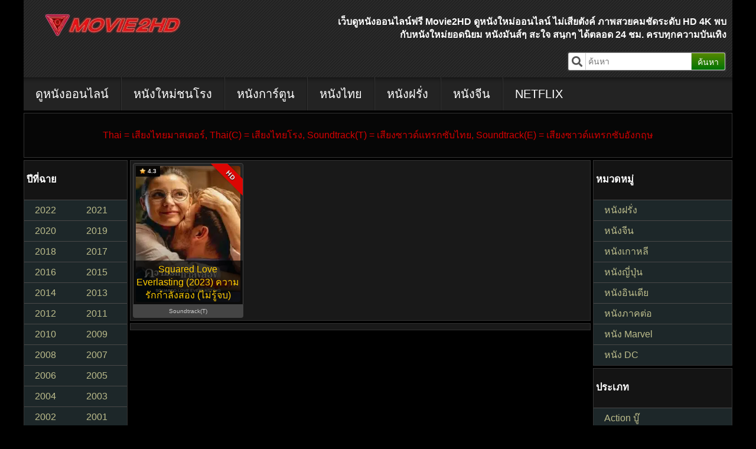

--- FILE ---
content_type: text/html; charset=UTF-8
request_url: https://movie2hd.com/tag/squared-love-everlasting/
body_size: 15697
content:
<!DOCTYPE HTML PUBLIC "-//W3C//DTD HTML 4.01 Transitional//EN" "http://www.w3.org/TR/html4/loose.dtd">
<html lang="en-US" prefix="og: https://ogp.me/ns#">
<head><meta http-equiv="Content-Type" content="text/html; charset=UTF-8"><script>if(navigator.userAgent.match(/MSIE|Internet Explorer/i)||navigator.userAgent.match(/Trident\/7\..*?rv:11/i)){var href=document.location.href;if(!href.match(/[?&]nowprocket/)){if(href.indexOf("?")==-1){if(href.indexOf("#")==-1){document.location.href=href+"?nowprocket=1"}else{document.location.href=href.replace("#","?nowprocket=1#")}}else{if(href.indexOf("#")==-1){document.location.href=href+"&nowprocket=1"}else{document.location.href=href.replace("#","&nowprocket=1#")}}}}</script><script>class RocketLazyLoadScripts{constructor(){this.triggerEvents=["keydown","mousedown","mousemove","touchmove","touchstart","touchend","wheel"],this.userEventHandler=this._triggerListener.bind(this),this.touchStartHandler=this._onTouchStart.bind(this),this.touchMoveHandler=this._onTouchMove.bind(this),this.touchEndHandler=this._onTouchEnd.bind(this),this.clickHandler=this._onClick.bind(this),this.interceptedClicks=[],window.addEventListener("pageshow",(e=>{this.persisted=e.persisted})),window.addEventListener("DOMContentLoaded",(()=>{this._preconnect3rdParties()})),this.delayedScripts={normal:[],async:[],defer:[]},this.allJQueries=[]}_addUserInteractionListener(e){document.hidden?e._triggerListener():(this.triggerEvents.forEach((t=>window.addEventListener(t,e.userEventHandler,{passive:!0}))),window.addEventListener("touchstart",e.touchStartHandler,{passive:!0}),window.addEventListener("mousedown",e.touchStartHandler),document.addEventListener("visibilitychange",e.userEventHandler))}_removeUserInteractionListener(){this.triggerEvents.forEach((e=>window.removeEventListener(e,this.userEventHandler,{passive:!0}))),document.removeEventListener("visibilitychange",this.userEventHandler)}_onTouchStart(e){"HTML"!==e.target.tagName&&(window.addEventListener("touchend",this.touchEndHandler),window.addEventListener("mouseup",this.touchEndHandler),window.addEventListener("touchmove",this.touchMoveHandler,{passive:!0}),window.addEventListener("mousemove",this.touchMoveHandler),e.target.addEventListener("click",this.clickHandler),this._renameDOMAttribute(e.target,"onclick","rocket-onclick"))}_onTouchMove(e){window.removeEventListener("touchend",this.touchEndHandler),window.removeEventListener("mouseup",this.touchEndHandler),window.removeEventListener("touchmove",this.touchMoveHandler,{passive:!0}),window.removeEventListener("mousemove",this.touchMoveHandler),e.target.removeEventListener("click",this.clickHandler),this._renameDOMAttribute(e.target,"rocket-onclick","onclick")}_onTouchEnd(e){window.removeEventListener("touchend",this.touchEndHandler),window.removeEventListener("mouseup",this.touchEndHandler),window.removeEventListener("touchmove",this.touchMoveHandler,{passive:!0}),window.removeEventListener("mousemove",this.touchMoveHandler)}_onClick(e){e.target.removeEventListener("click",this.clickHandler),this._renameDOMAttribute(e.target,"rocket-onclick","onclick"),this.interceptedClicks.push(e),e.preventDefault(),e.stopPropagation(),e.stopImmediatePropagation()}_replayClicks(){window.removeEventListener("touchstart",this.touchStartHandler,{passive:!0}),window.removeEventListener("mousedown",this.touchStartHandler),this.interceptedClicks.forEach((e=>{e.target.dispatchEvent(new MouseEvent("click",{view:e.view,bubbles:!0,cancelable:!0}))}))}_renameDOMAttribute(e,t,n){e.hasAttribute&&e.hasAttribute(t)&&(event.target.setAttribute(n,event.target.getAttribute(t)),event.target.removeAttribute(t))}_triggerListener(){this._removeUserInteractionListener(this),"loading"===document.readyState?document.addEventListener("DOMContentLoaded",this._loadEverythingNow.bind(this)):this._loadEverythingNow()}_preconnect3rdParties(){let e=[];document.querySelectorAll("script[type=rocketlazyloadscript]").forEach((t=>{if(t.hasAttribute("src")){const n=new URL(t.src).origin;n!==location.origin&&e.push({src:n,crossOrigin:t.crossOrigin||"module"===t.getAttribute("data-rocket-type")})}})),e=[...new Map(e.map((e=>[JSON.stringify(e),e]))).values()],this._batchInjectResourceHints(e,"preconnect")}async _loadEverythingNow(){this.lastBreath=Date.now(),this._delayEventListeners(),this._delayJQueryReady(this),this._handleDocumentWrite(),this._registerAllDelayedScripts(),this._preloadAllScripts(),await this._loadScriptsFromList(this.delayedScripts.normal),await this._loadScriptsFromList(this.delayedScripts.defer),await this._loadScriptsFromList(this.delayedScripts.async);try{await this._triggerDOMContentLoaded(),await this._triggerWindowLoad()}catch(e){}window.dispatchEvent(new Event("rocket-allScriptsLoaded")),this._replayClicks()}_registerAllDelayedScripts(){document.querySelectorAll("script[type=rocketlazyloadscript]").forEach((e=>{e.hasAttribute("src")?e.hasAttribute("async")&&!1!==e.async?this.delayedScripts.async.push(e):e.hasAttribute("defer")&&!1!==e.defer||"module"===e.getAttribute("data-rocket-type")?this.delayedScripts.defer.push(e):this.delayedScripts.normal.push(e):this.delayedScripts.normal.push(e)}))}async _transformScript(e){return await this._littleBreath(),new Promise((t=>{const n=document.createElement("script");[...e.attributes].forEach((e=>{let t=e.nodeName;"type"!==t&&("data-rocket-type"===t&&(t="type"),n.setAttribute(t,e.nodeValue))})),e.hasAttribute("src")?(n.addEventListener("load",t),n.addEventListener("error",t)):(n.text=e.text,t());try{e.parentNode.replaceChild(n,e)}catch(e){t()}}))}async _loadScriptsFromList(e){const t=e.shift();return t?(await this._transformScript(t),this._loadScriptsFromList(e)):Promise.resolve()}_preloadAllScripts(){this._batchInjectResourceHints([...this.delayedScripts.normal,...this.delayedScripts.defer,...this.delayedScripts.async],"preload")}_batchInjectResourceHints(e,t){var n=document.createDocumentFragment();e.forEach((e=>{if(e.src){const i=document.createElement("link");i.href=e.src,i.rel=t,"preconnect"!==t&&(i.as="script"),e.getAttribute&&"module"===e.getAttribute("data-rocket-type")&&(i.crossOrigin=!0),e.crossOrigin&&(i.crossOrigin=e.crossOrigin),n.appendChild(i)}})),document.head.appendChild(n)}_delayEventListeners(){let e={};function t(t,n){!function(t){function n(n){return e[t].eventsToRewrite.indexOf(n)>=0?"rocket-"+n:n}e[t]||(e[t]={originalFunctions:{add:t.addEventListener,remove:t.removeEventListener},eventsToRewrite:[]},t.addEventListener=function(){arguments[0]=n(arguments[0]),e[t].originalFunctions.add.apply(t,arguments)},t.removeEventListener=function(){arguments[0]=n(arguments[0]),e[t].originalFunctions.remove.apply(t,arguments)})}(t),e[t].eventsToRewrite.push(n)}function n(e,t){let n=e[t];Object.defineProperty(e,t,{get:()=>n||function(){},set(i){e["rocket"+t]=n=i}})}t(document,"DOMContentLoaded"),t(window,"DOMContentLoaded"),t(window,"load"),t(window,"pageshow"),t(document,"readystatechange"),n(document,"onreadystatechange"),n(window,"onload"),n(window,"onpageshow")}_delayJQueryReady(e){let t=window.jQuery;Object.defineProperty(window,"jQuery",{get:()=>t,set(n){if(n&&n.fn&&!e.allJQueries.includes(n)){n.fn.ready=n.fn.init.prototype.ready=function(t){e.domReadyFired?t.bind(document)(n):document.addEventListener("rocket-DOMContentLoaded",(()=>t.bind(document)(n)))};const t=n.fn.on;n.fn.on=n.fn.init.prototype.on=function(){if(this[0]===window){function e(e){return e.split(" ").map((e=>"load"===e||0===e.indexOf("load.")?"rocket-jquery-load":e)).join(" ")}"string"==typeof arguments[0]||arguments[0]instanceof String?arguments[0]=e(arguments[0]):"object"==typeof arguments[0]&&Object.keys(arguments[0]).forEach((t=>{delete Object.assign(arguments[0],{[e(t)]:arguments[0][t]})[t]}))}return t.apply(this,arguments),this},e.allJQueries.push(n)}t=n}})}async _triggerDOMContentLoaded(){this.domReadyFired=!0,await this._littleBreath(),document.dispatchEvent(new Event("rocket-DOMContentLoaded")),await this._littleBreath(),window.dispatchEvent(new Event("rocket-DOMContentLoaded")),await this._littleBreath(),document.dispatchEvent(new Event("rocket-readystatechange")),await this._littleBreath(),document.rocketonreadystatechange&&document.rocketonreadystatechange()}async _triggerWindowLoad(){await this._littleBreath(),window.dispatchEvent(new Event("rocket-load")),await this._littleBreath(),window.rocketonload&&window.rocketonload(),await this._littleBreath(),this.allJQueries.forEach((e=>e(window).trigger("rocket-jquery-load"))),await this._littleBreath();const e=new Event("rocket-pageshow");e.persisted=this.persisted,window.dispatchEvent(e),await this._littleBreath(),window.rocketonpageshow&&window.rocketonpageshow({persisted:this.persisted})}_handleDocumentWrite(){const e=new Map;document.write=document.writeln=function(t){const n=document.currentScript,i=document.createRange(),r=n.parentElement;let o=e.get(n);void 0===o&&(o=n.nextSibling,e.set(n,o));const s=document.createDocumentFragment();i.setStart(s,0),s.appendChild(i.createContextualFragment(t)),r.insertBefore(s,o)}}async _littleBreath(){Date.now()-this.lastBreath>45&&(await this._requestAnimFrame(),this.lastBreath=Date.now())}async _requestAnimFrame(){return document.hidden?new Promise((e=>setTimeout(e))):new Promise((e=>requestAnimationFrame(e)))}static run(){const e=new RocketLazyLoadScripts;e._addUserInteractionListener(e)}}RocketLazyLoadScripts.run();</script>
	
	
	<meta name="viewport" content="width=device-width, initial-scale=1.0 minimum-scale=1.0, maximum-scale=1.0, user-scalable=no">
	<meta http-equiv="X-UA-Compatible" content="IE=edge">
	<meta name="revisit-after" content="1 days" />
	<meta name="robots" content="index,follow" />
	<meta name="googlebots" content="index,follow" />
	<meta name="language" content="en-th">
	
	<title>Squared Love Everlasting | Movie2HD</title><link rel="preload" as="style" href="https://fonts.googleapis.com/css?family=Kanit&#038;display=swap" /><link rel="stylesheet" href="https://fonts.googleapis.com/css?family=Kanit&#038;display=swap" media="print" onload="this.media='all'" /><noscript><link rel="stylesheet" href="https://fonts.googleapis.com/css?family=Kanit&#038;display=swap" /></noscript><link rel="stylesheet" href="https://movie2hd.com/wp-content/cache/min/1/aa04f90115bc911b36112c1addb6c4cb.css" media="all" data-minify="1" />
	
	<link rel="pingback" href="https://movie2hd.com/xmlrpc.php" />
	<style type="text/css" media="screen">@import url( https://movie2hd.com/wp-content/themes/movie2hd/style.css?v=1.0.5 );</style>
	
		
	<script type="rocketlazyloadscript" data-minify="1" data-rocket-type="text/javascript" src="https://movie2hd.com/wp-content/cache/min/1/ajax/libs/jquery/1.12.4/jquery.min.js?ver=1660486330" defer></script>
	<script type="rocketlazyloadscript" data-minify="1" data-rocket-type="text/javascript" src="https://movie2hd.com/wp-content/cache/min/1/ajax/libs/jquery-migrate/1.4.1/jquery-migrate.min.js?ver=1660486330" defer></script>
<!-- Global site tag (gtag.js) - Google Analytics -->
<script type="rocketlazyloadscript" async src="https://www.googletagmanager.com/gtag/js?id=UA-201624500-1"></script>
<script type="rocketlazyloadscript">
  window.dataLayer = window.dataLayer || [];
  function gtag(){dataLayer.push(arguments);}
  gtag('js', new Date());

  gtag('config', 'UA-201624500-1');
</script>
	
<!-- Search Engine Optimization by Rank Math PRO - https://s.rankmath.com/home -->
<meta name="description" content="ดูหนัง Squared Love Everlasting มาสเตอร์ เต็มเรื่อง พากย์ไทย ซับไทย ภาพคมชัด HD ดูหนังออนไลน์ฟรี หนังใหม่ Movie2HD"/>
<meta name="robots" content="follow, index, max-snippet:-1, max-video-preview:-1, max-image-preview:large"/>
<link rel="canonical" href="https://movie2hd.com/tag/squared-love-everlasting/" />
<meta property="og:locale" content="en_US" />
<meta property="og:type" content="article" />
<meta property="og:title" content="Squared Love Everlasting | Movie2HD" />
<meta property="og:description" content="ดูหนัง Squared Love Everlasting มาสเตอร์ เต็มเรื่อง พากย์ไทย ซับไทย ภาพคมชัด HD ดูหนังออนไลน์ฟรี หนังใหม่ Movie2HD" />
<meta property="og:url" content="https://movie2hd.com/tag/squared-love-everlasting/" />
<meta property="og:site_name" content="ดูหนังออนไลน์" />
<meta property="og:image" content="https://movie2hd.com/wp-content/uploads/2021/08/Movie2hd-Opengraph.png" />
<meta property="og:image:secure_url" content="https://movie2hd.com/wp-content/uploads/2021/08/Movie2hd-Opengraph.png" />
<meta property="og:image:width" content="1200" />
<meta property="og:image:height" content="630" />
<meta property="og:image:alt" content="Movie2HD - ดูหนังออนไลน์" />
<meta property="og:image:type" content="image/png" />
<meta name="twitter:card" content="summary_large_image" />
<meta name="twitter:title" content="Squared Love Everlasting | Movie2HD" />
<meta name="twitter:description" content="ดูหนัง Squared Love Everlasting มาสเตอร์ เต็มเรื่อง พากย์ไทย ซับไทย ภาพคมชัด HD ดูหนังออนไลน์ฟรี หนังใหม่ Movie2HD" />
<meta name="twitter:image" content="https://movie2hd.com/wp-content/uploads/2021/08/Movie2hd-Opengraph.png" />
<meta name="twitter:label1" content="Posts" />
<meta name="twitter:data1" content="1" />
<!-- /Rank Math WordPress SEO plugin -->

<link rel='dns-prefetch' href='//code.jquery.com' />
<link href='https://fonts.gstatic.com' crossorigin rel='preconnect' />
<link rel="alternate" type="application/rss+xml" title="ดูหนังออนไลน์ &raquo; Squared Love Everlasting Tag Feed" href="https://movie2hd.com/tag/squared-love-everlasting/feed/" />
<style id='wp-img-auto-sizes-contain-inline-css' type='text/css'>
img:is([sizes=auto i],[sizes^="auto," i]){contain-intrinsic-size:3000px 1500px}
/*# sourceURL=wp-img-auto-sizes-contain-inline-css */
</style>
<style id='classic-theme-styles-inline-css' type='text/css'>
/*! This file is auto-generated */
.wp-block-button__link{color:#fff;background-color:#32373c;border-radius:9999px;box-shadow:none;text-decoration:none;padding:calc(.667em + 2px) calc(1.333em + 2px);font-size:1.125em}.wp-block-file__button{background:#32373c;color:#fff;text-decoration:none}
/*# sourceURL=/wp-includes/css/classic-themes.min.css */
</style>

<style id='rocket-lazyload-inline-css' type='text/css'>
.rll-youtube-player{position:relative;padding-bottom:56.23%;height:0;overflow:hidden;max-width:100%;}.rll-youtube-player:focus-within{outline: 2px solid currentColor;outline-offset: 5px;}.rll-youtube-player iframe{position:absolute;top:0;left:0;width:100%;height:100%;z-index:100;background:0 0}.rll-youtube-player img{bottom:0;display:block;left:0;margin:auto;max-width:100%;width:100%;position:absolute;right:0;top:0;border:none;height:auto;-webkit-transition:.4s all;-moz-transition:.4s all;transition:.4s all}.rll-youtube-player img:hover{-webkit-filter:brightness(75%)}.rll-youtube-player .play{height:100%;width:100%;left:0;top:0;position:absolute;background:url(https://movie2hd.com/wp-content/plugins/wp-rocket/assets/img/youtube.png) no-repeat center;background-color: transparent !important;cursor:pointer;border:none;}
/*# sourceURL=rocket-lazyload-inline-css */
</style>
<link rel="icon" href="https://movie2hd.com/wp-content/uploads/2021/08/cropped-Movie2hd-Favicon-32x32.png" sizes="32x32" />
<link rel="icon" href="https://movie2hd.com/wp-content/uploads/2021/08/cropped-Movie2hd-Favicon-192x192.png" sizes="192x192" />
<link rel="apple-touch-icon" href="https://movie2hd.com/wp-content/uploads/2021/08/cropped-Movie2hd-Favicon-180x180.png" />
<meta name="msapplication-TileImage" content="https://movie2hd.com/wp-content/uploads/2021/08/cropped-Movie2hd-Favicon-270x270.png" />
<noscript><style id="rocket-lazyload-nojs-css">.rll-youtube-player, [data-lazy-src]{display:none !important;}</style></noscript>	
<style id='global-styles-inline-css' type='text/css'>
:root{--wp--preset--aspect-ratio--square: 1;--wp--preset--aspect-ratio--4-3: 4/3;--wp--preset--aspect-ratio--3-4: 3/4;--wp--preset--aspect-ratio--3-2: 3/2;--wp--preset--aspect-ratio--2-3: 2/3;--wp--preset--aspect-ratio--16-9: 16/9;--wp--preset--aspect-ratio--9-16: 9/16;--wp--preset--color--black: #000000;--wp--preset--color--cyan-bluish-gray: #abb8c3;--wp--preset--color--white: #ffffff;--wp--preset--color--pale-pink: #f78da7;--wp--preset--color--vivid-red: #cf2e2e;--wp--preset--color--luminous-vivid-orange: #ff6900;--wp--preset--color--luminous-vivid-amber: #fcb900;--wp--preset--color--light-green-cyan: #7bdcb5;--wp--preset--color--vivid-green-cyan: #00d084;--wp--preset--color--pale-cyan-blue: #8ed1fc;--wp--preset--color--vivid-cyan-blue: #0693e3;--wp--preset--color--vivid-purple: #9b51e0;--wp--preset--gradient--vivid-cyan-blue-to-vivid-purple: linear-gradient(135deg,rgb(6,147,227) 0%,rgb(155,81,224) 100%);--wp--preset--gradient--light-green-cyan-to-vivid-green-cyan: linear-gradient(135deg,rgb(122,220,180) 0%,rgb(0,208,130) 100%);--wp--preset--gradient--luminous-vivid-amber-to-luminous-vivid-orange: linear-gradient(135deg,rgb(252,185,0) 0%,rgb(255,105,0) 100%);--wp--preset--gradient--luminous-vivid-orange-to-vivid-red: linear-gradient(135deg,rgb(255,105,0) 0%,rgb(207,46,46) 100%);--wp--preset--gradient--very-light-gray-to-cyan-bluish-gray: linear-gradient(135deg,rgb(238,238,238) 0%,rgb(169,184,195) 100%);--wp--preset--gradient--cool-to-warm-spectrum: linear-gradient(135deg,rgb(74,234,220) 0%,rgb(151,120,209) 20%,rgb(207,42,186) 40%,rgb(238,44,130) 60%,rgb(251,105,98) 80%,rgb(254,248,76) 100%);--wp--preset--gradient--blush-light-purple: linear-gradient(135deg,rgb(255,206,236) 0%,rgb(152,150,240) 100%);--wp--preset--gradient--blush-bordeaux: linear-gradient(135deg,rgb(254,205,165) 0%,rgb(254,45,45) 50%,rgb(107,0,62) 100%);--wp--preset--gradient--luminous-dusk: linear-gradient(135deg,rgb(255,203,112) 0%,rgb(199,81,192) 50%,rgb(65,88,208) 100%);--wp--preset--gradient--pale-ocean: linear-gradient(135deg,rgb(255,245,203) 0%,rgb(182,227,212) 50%,rgb(51,167,181) 100%);--wp--preset--gradient--electric-grass: linear-gradient(135deg,rgb(202,248,128) 0%,rgb(113,206,126) 100%);--wp--preset--gradient--midnight: linear-gradient(135deg,rgb(2,3,129) 0%,rgb(40,116,252) 100%);--wp--preset--font-size--small: 13px;--wp--preset--font-size--medium: 20px;--wp--preset--font-size--large: 36px;--wp--preset--font-size--x-large: 42px;--wp--preset--spacing--20: 0.44rem;--wp--preset--spacing--30: 0.67rem;--wp--preset--spacing--40: 1rem;--wp--preset--spacing--50: 1.5rem;--wp--preset--spacing--60: 2.25rem;--wp--preset--spacing--70: 3.38rem;--wp--preset--spacing--80: 5.06rem;--wp--preset--shadow--natural: 6px 6px 9px rgba(0, 0, 0, 0.2);--wp--preset--shadow--deep: 12px 12px 50px rgba(0, 0, 0, 0.4);--wp--preset--shadow--sharp: 6px 6px 0px rgba(0, 0, 0, 0.2);--wp--preset--shadow--outlined: 6px 6px 0px -3px rgb(255, 255, 255), 6px 6px rgb(0, 0, 0);--wp--preset--shadow--crisp: 6px 6px 0px rgb(0, 0, 0);}:where(.is-layout-flex){gap: 0.5em;}:where(.is-layout-grid){gap: 0.5em;}body .is-layout-flex{display: flex;}.is-layout-flex{flex-wrap: wrap;align-items: center;}.is-layout-flex > :is(*, div){margin: 0;}body .is-layout-grid{display: grid;}.is-layout-grid > :is(*, div){margin: 0;}:where(.wp-block-columns.is-layout-flex){gap: 2em;}:where(.wp-block-columns.is-layout-grid){gap: 2em;}:where(.wp-block-post-template.is-layout-flex){gap: 1.25em;}:where(.wp-block-post-template.is-layout-grid){gap: 1.25em;}.has-black-color{color: var(--wp--preset--color--black) !important;}.has-cyan-bluish-gray-color{color: var(--wp--preset--color--cyan-bluish-gray) !important;}.has-white-color{color: var(--wp--preset--color--white) !important;}.has-pale-pink-color{color: var(--wp--preset--color--pale-pink) !important;}.has-vivid-red-color{color: var(--wp--preset--color--vivid-red) !important;}.has-luminous-vivid-orange-color{color: var(--wp--preset--color--luminous-vivid-orange) !important;}.has-luminous-vivid-amber-color{color: var(--wp--preset--color--luminous-vivid-amber) !important;}.has-light-green-cyan-color{color: var(--wp--preset--color--light-green-cyan) !important;}.has-vivid-green-cyan-color{color: var(--wp--preset--color--vivid-green-cyan) !important;}.has-pale-cyan-blue-color{color: var(--wp--preset--color--pale-cyan-blue) !important;}.has-vivid-cyan-blue-color{color: var(--wp--preset--color--vivid-cyan-blue) !important;}.has-vivid-purple-color{color: var(--wp--preset--color--vivid-purple) !important;}.has-black-background-color{background-color: var(--wp--preset--color--black) !important;}.has-cyan-bluish-gray-background-color{background-color: var(--wp--preset--color--cyan-bluish-gray) !important;}.has-white-background-color{background-color: var(--wp--preset--color--white) !important;}.has-pale-pink-background-color{background-color: var(--wp--preset--color--pale-pink) !important;}.has-vivid-red-background-color{background-color: var(--wp--preset--color--vivid-red) !important;}.has-luminous-vivid-orange-background-color{background-color: var(--wp--preset--color--luminous-vivid-orange) !important;}.has-luminous-vivid-amber-background-color{background-color: var(--wp--preset--color--luminous-vivid-amber) !important;}.has-light-green-cyan-background-color{background-color: var(--wp--preset--color--light-green-cyan) !important;}.has-vivid-green-cyan-background-color{background-color: var(--wp--preset--color--vivid-green-cyan) !important;}.has-pale-cyan-blue-background-color{background-color: var(--wp--preset--color--pale-cyan-blue) !important;}.has-vivid-cyan-blue-background-color{background-color: var(--wp--preset--color--vivid-cyan-blue) !important;}.has-vivid-purple-background-color{background-color: var(--wp--preset--color--vivid-purple) !important;}.has-black-border-color{border-color: var(--wp--preset--color--black) !important;}.has-cyan-bluish-gray-border-color{border-color: var(--wp--preset--color--cyan-bluish-gray) !important;}.has-white-border-color{border-color: var(--wp--preset--color--white) !important;}.has-pale-pink-border-color{border-color: var(--wp--preset--color--pale-pink) !important;}.has-vivid-red-border-color{border-color: var(--wp--preset--color--vivid-red) !important;}.has-luminous-vivid-orange-border-color{border-color: var(--wp--preset--color--luminous-vivid-orange) !important;}.has-luminous-vivid-amber-border-color{border-color: var(--wp--preset--color--luminous-vivid-amber) !important;}.has-light-green-cyan-border-color{border-color: var(--wp--preset--color--light-green-cyan) !important;}.has-vivid-green-cyan-border-color{border-color: var(--wp--preset--color--vivid-green-cyan) !important;}.has-pale-cyan-blue-border-color{border-color: var(--wp--preset--color--pale-cyan-blue) !important;}.has-vivid-cyan-blue-border-color{border-color: var(--wp--preset--color--vivid-cyan-blue) !important;}.has-vivid-purple-border-color{border-color: var(--wp--preset--color--vivid-purple) !important;}.has-vivid-cyan-blue-to-vivid-purple-gradient-background{background: var(--wp--preset--gradient--vivid-cyan-blue-to-vivid-purple) !important;}.has-light-green-cyan-to-vivid-green-cyan-gradient-background{background: var(--wp--preset--gradient--light-green-cyan-to-vivid-green-cyan) !important;}.has-luminous-vivid-amber-to-luminous-vivid-orange-gradient-background{background: var(--wp--preset--gradient--luminous-vivid-amber-to-luminous-vivid-orange) !important;}.has-luminous-vivid-orange-to-vivid-red-gradient-background{background: var(--wp--preset--gradient--luminous-vivid-orange-to-vivid-red) !important;}.has-very-light-gray-to-cyan-bluish-gray-gradient-background{background: var(--wp--preset--gradient--very-light-gray-to-cyan-bluish-gray) !important;}.has-cool-to-warm-spectrum-gradient-background{background: var(--wp--preset--gradient--cool-to-warm-spectrum) !important;}.has-blush-light-purple-gradient-background{background: var(--wp--preset--gradient--blush-light-purple) !important;}.has-blush-bordeaux-gradient-background{background: var(--wp--preset--gradient--blush-bordeaux) !important;}.has-luminous-dusk-gradient-background{background: var(--wp--preset--gradient--luminous-dusk) !important;}.has-pale-ocean-gradient-background{background: var(--wp--preset--gradient--pale-ocean) !important;}.has-electric-grass-gradient-background{background: var(--wp--preset--gradient--electric-grass) !important;}.has-midnight-gradient-background{background: var(--wp--preset--gradient--midnight) !important;}.has-small-font-size{font-size: var(--wp--preset--font-size--small) !important;}.has-medium-font-size{font-size: var(--wp--preset--font-size--medium) !important;}.has-large-font-size{font-size: var(--wp--preset--font-size--large) !important;}.has-x-large-font-size{font-size: var(--wp--preset--font-size--x-large) !important;}
/*# sourceURL=global-styles-inline-css */
</style>
</head>
<style>
.movie-imdb b {
    background: url(https://movie2hd.com/wp-content/themes/movie2hd/img/icon-star.png) no-repeat 0;
    background-size: 11px 11px;
}
</style>
<body class=" home blog" cfapps-selector="body">
<div id="wrap">
<div class="header">
   <div class="header-left">
      <div class="header-logo">
         <a href="https://movie2hd.com">
         <img src="data:image/svg+xml,%3Csvg%20xmlns='http://www.w3.org/2000/svg'%20viewBox='0%200%200%200'%3E%3C/svg%3E" alt="ดูหนังออนไลน์ Movie2HD" data-lazy-src="https://movie2hd.com/wp-content/uploads/2021/08/Movie2hd-Logo-250x45-1.png.webp"><noscript><img src="https://movie2hd.com/wp-content/uploads/2021/08/Movie2hd-Logo-250x45-1.png.webp" alt="ดูหนังออนไลน์ Movie2HD"></noscript>
         </a>
      </div>
   </div>
   <div class="header-right">
      <div class="header-title">
         <a href="https://movie2hd.com">
            <p style="padding-left: 2.5rem;height: 2.5rem; overflow: hidden; text-overflow: ellipsis">
			เว็บดูหนังออนไลน์ฟรี Movie2HD ดูหนังใหม่ออนไลน์ ไม่เสียตังค์ ภาพสวยคมชัดระดับ HD 4K พบกับหนังใหม่ยอดนิยม หนังมันส์ๆ สะใจ สนุกๆ ได้ตลอด 24 ชม. ครบทุกความบันเทิง			</p>
         </a>
      </div>
      <div class="header-search">
         <form action="https://movie2hd.com">
            <div class="header-search-icon"><i class="fa fa-search"></i></div>
            <input type="text" name="s" id="s" class="header-search-input" placeholder="ค้นหา">
            <button type="submit" class="header-search-button">ค้นหา</button>
         </form>
      </div>
   </div>
</div>
<div class="navbar">
   <ul class="nav">
   
<li class="cat-item"><a href="https://movie2hd.com" aria-current="page">ดูหนังออนไลน์</a></li>
<li class="cat-item"><a href="https://movie2hd.com/category/new-movie/">หนังใหม่ชนโรง</a></li>
<li class="cat-item"><a href="https://movie2hd.com/category/animation/">หนังการ์ตูน</a></li>
<li class="cat-item"><a href="https://movie2hd.com/category/thai-movie/">หนังไทย</a></li>
<li class="cat-item"><a href="https://movie2hd.com/category/inter-movie/">หนังฝรั่ง</a></li>
<li class="cat-item"><a href="https://movie2hd.com/category/chinese-movie/">หนังจีน</a></li>
<li class="cat-item"><a href="https://movie2hd.com/category/netflix/">NETFLIX</a></li>
   </ul>
</div>
<div id="mobile-menu">
   <div class="mobile-logo">
      <a href="https://movie2hd.com">
      <img src="data:image/svg+xml,%3Csvg%20xmlns='http://www.w3.org/2000/svg'%20viewBox='0%200%200%200'%3E%3C/svg%3E" alt="ดูหนังออนไลน์ Movie2HD" data-lazy-src="https://movie2hd.com/wp-content/uploads/2021/08/Movie2hd-Logo-250x45-1.png.webp"><noscript><img src="https://movie2hd.com/wp-content/uploads/2021/08/Movie2hd-Logo-250x45-1.png.webp" alt="ดูหนังออนไลน์ Movie2HD"></noscript>
      </a>
   </div>
   <div class="mobile-tool">
      <button id="mobile-search-btn"><i class="fa fa-search"></i></button>
      <button id="mobile-open-btn"><i class="fa fa-bars"></i></button>
   </div>
</div>
<div id="mobile-search-modal">
   <form action="https://movie2hd.com" method="get">
      <button id="mobile-search-close" type="button"><i class="fa fa-times"></i></button>
      <div class="header-search-icon"><i class="fa fa-search"></i></div>
      <input type="text" name="s" id="s"  class="header-search-input" placeholder="ค้นหา">
      <button type="submit" class="header-search-button">ค้นหา</button>
   </form>
</div><div class="notice" style="z-index: 2147483647">
<div style="width: 15%;float: left;">
</div>
<div style="width: 15%;float: right;">
</div>
<p style="font-size: 16px">Thai = เสียงไทยมาสเตอร์, Thai(C) = เสียงไทยโรง, Soundtrack(T) = เสียงซาวด์แทรกซับไทย, Soundtrack(E) = เสียงซาวด์แทรกซับอังกฤษ</p>
</div>
<div id="content">
<div class="content-left">
<div class="sidebar">
<div class="sidebar-header">
<h3>ปีที่ฉาย</h3>
</div>
<ul>
<li class="cat-item">
<a href="https://movie2hd.com/year/2022">2022</a>
</li>
<li class="cat-item">
<a href="https://movie2hd.com/year/2021">2021</a>
</li>
<li class="cat-item">
<a href="https://movie2hd.com/year/2020">2020</a>
</li>
<li class="cat-item">
<a href="https://movie2hd.com/year/2019">2019</a>
</li>
<li class="cat-item">
<a href="https://movie2hd.com/year/2018">2018</a>
</li>
<li class="cat-item">
<a href="https://movie2hd.com/year/2017">2017</a>
</li>
<li class="cat-item">
<a href="https://movie2hd.com/year/2016">2016</a>
</li>
<li class="cat-item">
<a href="https://movie2hd.com/year/2015">2015</a>
</li>
<li class="cat-item">
<a href="https://movie2hd.com/year/2014">2014</a>
</li>
<li class="cat-item">
<a href="https://movie2hd.com/year/2013">2013</a>
</li>
<li class="cat-item">
<a href="https://movie2hd.com/year/2012">2012</a>
</li>
<li class="cat-item">
<a href="https://movie2hd.com/year/2011">2011</a>
</li>
<li class="cat-item">
<a href="https://movie2hd.com/year/2010">2010</a>
</li>
<li class="cat-item">
<a href="https://movie2hd.com/year/2009">2009</a>
</li>
<li class="cat-item">
<a href="https://movie2hd.com/year/2008">2008</a>
</li>
<li class="cat-item">
<a href="https://movie2hd.com/year/2007">2007</a>
</li>
<li class="cat-item">
<a href="https://movie2hd.com/year/2006">2006</a>
</li>
<li class="cat-item">
<a href="https://movie2hd.com/year/2005">2005</a>
</li>
<li class="cat-item">
<a href="https://movie2hd.com/year/2004">2004</a>
</li>
<li class="cat-item">
<a href="https://movie2hd.com/year/2003">2003</a>
</li>
<li class="cat-item">
<a href="https://movie2hd.com/year/2002">2002</a>
</li>
<li class="cat-item">
<a href="https://movie2hd.com/year/2001">2001</a>
</li>
<li class="cat-item">
<a href="https://movie2hd.com/year/2000">2000</a>
</li>
<li class="cat-item">
<a href="https://movie2hd.com/year/1999">1999</a>
</li>
<li class="cat-item">
<a href="https://movie2hd.com/year/1998">1998</a>
</li>
<li class="cat-item">
<a href="https://movie2hd.com/year/1997">1997</a>
</li>
<li class="cat-item">
<a href="https://movie2hd.com/year/1996">1996</a>
</li>
<li class="cat-item">
<a href="https://movie2hd.com/year/1995">1995</a>
</li>
<li class="cat-item">
<a href="https://movie2hd.com/year/1994">1994</a>
</li>
<li class="cat-item">
<a href="https://movie2hd.com/year/1993">1993</a>
</li>
<li class="cat-item">
<a href="https://movie2hd.com/year/1992">1992</a>
</li>
 <li class="cat-item">
<a href="https://movie2hd.com/year/1991">1991</a>
</li>
<li class="cat-item">
<a href="https://movie2hd.com/year/1990">1990</a>
</li>
<li class="cat-item">
<a href="https://movie2hd.com/year/1989">1989</a>
</li>
<li class="cat-item">
<a href="https://movie2hd.com/year/1988">1988</a>
</li>
<li class="cat-item">
<a href="https://movie2hd.com/year/1987">1987</a>
</li>
<li class="cat-item">
<a href="https://movie2hd.com/year/1986">1986</a>
</li>
<li class="cat-item">
<a href="https://movie2hd.com/year/1985">1985</a>
</li>
<li class="cat-item">
<a href="https://movie2hd.com/year/1984">1984</a>
</li>
<li class="cat-item">
<a href="https://movie2hd.com/year/1983">1983</a>
</li>
<li class="cat-item">
<a href="https://movie2hd.com/year/1982">1982</a>
</li>
<li class="cat-item">
<a href="https://movie2hd.com/year/1981">1981</a>
</li>
<li class="cat-item">
<a href="https://movie2hd.com/year/1980">1980</a>
</li>
<li class="cat-item">
<a href="https://movie2hd.com/year/1979">1979</a>
</li>
<li class="cat-item">
<a href="https://movie2hd.com/year/1978">1978</a>
</li>
<li class="cat-item">
<a href="https://movie2hd.com/year/1977">1977</a>
</li>
<li class="cat-item">
<a href="https://movie2hd.com/year/1976">1976</a>
</li>
<li class="cat-item">
<a href="https://movie2hd.com/year/1975">1975</a>
</li>
<li class="cat-item">
<a href="https://movie2hd.com/year/1974">1974</a>
</li>
<li class="cat-item">
<a href="https://movie2hd.com/year/1973">1973</a>
</li>
<li class="cat-item">
<a href="https://movie2hd.com/year/1972">1972</a>
</li>
<li class="cat-item">
<a href="https://movie2hd.com/year/1971">1971</a>
</li>
<li class="cat-item">
<a href="https://movie2hd.com/year/1969">1969</a>
</li>
<li class="cat-item">
<a href="https://movie2hd.com/year/1967">1967</a>
</li>
<li class="cat-item">
<a href="https://movie2hd.com/year/1965">1965</a>
</li>
<li class="cat-item">
<a href="https://movie2hd.com/year/1964">1964</a>
</li>
<li class="cat-item">
<a href="https://movie2hd.com/year/1962">1962</a>
</li>
<li class="cat-item">
<a href="https://movie2hd.com/year/1958">1958</a>
</li>

</ul>
</div>
</div><div class="content-main">
<div class="box">
			<div class="movie">
<div class="movie-box">
<div class="movie-title">
<a href="https://movie2hd.com/squared-love-everlasting-2023/">
<span>Squared Love Everlasting (2023) ความรักกำลังสอง (ไม่รู้จบ)</span>
</a>
</div>
<div class="movie-imdb">
<b><span>4.3</span></b>
</div>
<div class="movie-corner movie-HD">HD</div>
<div class="movie-image">
<a href="https://movie2hd.com/squared-love-everlasting-2023/">
<img src="data:image/svg+xml,%3Csvg%20xmlns='http://www.w3.org/2000/svg'%20viewBox='0%200%200%200'%3E%3C/svg%3E" alt="Squared Love Everlasting (2023) ความรักกำลังสอง (ไม่รู้จบ)" data-lazy-src="https://movie2hd.com/wp-content/uploads/2023/09/Squared-Love-Everlasting-2023-230x306.jpg.webp"><noscript><img src="https://movie2hd.com/wp-content/uploads/2023/09/Squared-Love-Everlasting-2023-230x306.jpg.webp" alt="Squared Love Everlasting (2023) ความรักกำลังสอง (ไม่รู้จบ)"></noscript>
</a>
</div>
</div>
<div class="movie-footer">

Soundtrack(T)</div>
</div>



</div>
<div class="box">
<div class="navigation">
 


</div>
</div>
</div>


<div class="content-right">

<div class="sidebar">
<div class="sidebar-header">
<h3>หมวดหมู่</h3>
</div>
<ul>
<li class="cat-item cat-left"><a href="https://movie2hd.com/category/inter-movie/">หนังฝรั่ง</a></li>
<li class="cat-item cat-left"><a href="https://movie2hd.com/category/chinese-movie/">หนังจีน</a></li>
<li class="cat-item cat-left"><a href="https://movie2hd.com/category/korean-movie/">หนังเกาหลี</a></li>
<li class="cat-item cat-left"><a href="https://movie2hd.com/category/japanese-movie/">หนังญี่ปุ่น</a></li>
<li class="cat-item cat-left"><a href="https://movie2hd.com/category/indian-movie/">หนังอินเดีย</a></li>
<li class="cat-item cat-left"><a href="https://movie2hd.com/category/sequel/">หนังภาคต่อ</a></li>
<li class="cat-item cat-left"><a href="https://movie2hd.com/category/marvel-universe/">หนัง Marvel</a></li>
<li class="cat-item cat-left"><a href="https://movie2hd.com/category/dc-universe/">หนัง DC</a></li>
</ul>
</div>


<div class="sidebar">
<div class="sidebar-header">
<h3>ประเภท</h3>
</div>
<ul>
<li class="cat-item cat-left"><a href="https://movie2hd.com/category/action/">Action บู๊</a></li>
<li class="cat-item cat-left"><a href="https://movie2hd.com/category/adventure/">Adventure ผจญภัย</a></li>
<li class="cat-item cat-left"><a href="https://movie2hd.com/category/animation/">Animation การ์ตูน</a></li>
<li class="cat-item cat-left"><a href="https://movie2hd.com/category/biography/">Biography ชีวะประวัติ</a></li>
<li class="cat-item cat-left"><a href="https://movie2hd.com/category/comedy/">Comedy ตลก</a></li>
<li class="cat-item cat-left"><a href="https://movie2hd.com/category/crime/">Crime อาชญากรรม</a></li>
<li class="cat-item cat-left"><a href="https://movie2hd.com/category/documentary/">Documentary สารคดี</a></li>
<li class="cat-item cat-left"><a href="https://movie2hd.com/category/drama/">Drama ชีวิต</a></li>
<li class="cat-item cat-left"><a href="https://movie2hd.com/category/family/">Family ครอบครัว</a></li>
<li class="cat-item cat-left"><a href="https://movie2hd.com/category/fantasy/">Fantasy เทพนิยาย</a></li>
<li class="cat-item cat-left"><a href="https://movie2hd.com/category/history/">History ประวัติศาสตร์</a></li>
<li class="cat-item cat-left"><a href="https://movie2hd.com/category/horror/">Horror สยองขวัญ</a></li>
<li class="cat-item cat-left"><a href="https://movie2hd.com/category/musical/">Musical เพลง</a></li>
<li class="cat-item cat-left"><a href="https://movie2hd.com/category/mystery/">Mystery ลึกลับ</a></li>
<li class="cat-item cat-left"><a href="https://movie2hd.com/category/romance/">Romance โรแมนติก</a></li>
<li class="cat-item cat-left"><a href="https://movie2hd.com/category/sci-fi/">Sci-Fi วิทยาศาสตร์</a></li>
<li class="cat-item cat-left"><a href="https://movie2hd.com/category/sport/">Sport กีฬา</a></li>
<li class="cat-item cat-left"><a href="https://movie2hd.com/category/thriller/">Thriller ระทึกขวัญ</a></li>
<li class="cat-item cat-left"><a href="https://movie2hd.com/category/war/">War สงคราม</a></li>
<li class="cat-item cat-left"><a href="https://movie2hd.com/category/western/">Western คาวบอย</a></li>
</ul>
</div>
</div>
</div>

<div class="clearfix"></div>
<div class="clearfix"></div>

<div id="footer">
<div class="footer clearfix">
<div class="footerleft">
Copyright © 2021 <a href="https://movie2hd.com">ดูหนังออนไลน์ Movie2HD ดูหนัง หนังใหม่ หนังออนไลน์ฟรี 2021</a>
<div><span>https://movie2hd.com</span></div>
<center><img src="data:image/svg+xml,%3Csvg%20xmlns='http://www.w3.org/2000/svg'%20viewBox='0%200%200%200'%3E%3C/svg%3E" alt="ดูหนังออนไลน์ Movie2HD" data-lazy-src="https://movie2hd.com/wp-content/uploads/2021/08/cac-footer.png.webp"><noscript><img src="https://movie2hd.com/wp-content/uploads/2021/08/cac-footer.png.webp" alt="ดูหนังออนไลน์ Movie2HD"></noscript></center>
<div style="height: 3.5rem; overflow: hidden; text-overflow: ellipsis">
<h1>เว็บดูหนังออนไลน์ Movie2hd ดูหนังฟรี หนังใหม่ ได้ง่ายๆ ไม่มีสะดุด</h1>
<h2>ดูหนังออนไลน์ฟรี หนังอัพเดทใหม่ล่าสุด 2021 ดูหนังออนไลน์ใหม่ ชัด HD 4K</h2>
<p>สำหรับใครที่ชื่นชอบในการ <a href="https://movie2hd.com"><strong>ดูหนังออนไลน์</strong></a> นั้น การรับชมหนังในผ่านอินเตอร์เน็ต ถือว่าเป็นสิ่งที่ง่ายและสะดวก สบายที่สุด เนื่องจากอยู่ที่ไหนก็สามารถ <a href="https://movie2hd.com"><strong>ดูหนัง</strong></a> ได้อย่างไม่มีขีดจำกัด อีกทั้งยังไม่ต้องเสียเงินในการเข้าไปรับรับชมกันถึงในโรงภาพยนตร์อีกด้วยนั่นเอง ดังนั้นเหล่าคอหนังที่หลงใหลในการรับชมภาพยนตร์จึงเลือกที่จะใช้บริการเว็บ <a href="https://movie2hd.com"><strong>หนังออนไลน์</strong></a> กันอย่างมากมาย ดังนั้นวันนี้เราจะมาดูกันว่าเหล่าคอหนังทั้งหลายนั้น ทำไมถึงเลือกใช้บริการการดูหนังในระบบออนไลน์ดังกล่าวนี้กันอย่างล้นหลาม
</p>
<h4>ใช้งานง่าย เนื้อหาในเว็บไซต์ไม่ซับซ้อน ยุ่งยาก</h4>
<p>เนื่องจากการดูหนังออนไลน์นั้น เหล่าคอหนังส่วนใหญ่จะเลือกใช้บริการเป็นอับดับที่ 1 อยู่แล้ว ดังนั้นการจัดการระบบจึงต้องมีความเป็นมืออาชีพและทันสมัยสุด ๆ อีกทั้งยังมีการจัดระเบียบเว็บไซต์มาได้อย่างลงตัว เพื่อความสะดวก สบาย ในการรับชมของเหล่าคอหนังนั่นเอง นอกจากนั้นยังสามารถรับชม <strong>หนังใหม่</strong> และหนังเก่าได้อย่างง่ายดาย เนื่องจากเว็บไซต์ไม่มีความซับซ้อนจนเกินไปนั่นเอง</p>
<h4>ระบบมีความรวดเร็ว โหลดหนังง่าย ไม่มีสะดุด</h4>
<p>ในการดูหนังออนไลน์นั้น สิ่งที่เหล่าคอหนังนั้นต้องการมากที่สุด ก็คือระบบที่มีความรวดเร็ว ไม่ล่าช้าจนเกินไป จนทำให้ในการดู <strong>หนัง</strong> นั้นมีปัญหาจนเกิดความน่ารำคาญนั่นเอง ดังนั้นการดูหนังในระบบออนไลน์จึงต้องออกแบบมาให้พร้อมรับมือกับการเข้าชมของเหล่าคอหนังจำนวนมากนั่นเอง ซึ่งทางระบบนั้นได้มีการใช้การจัดการระบบที่มีประสิทธิภาพสูงสุด เพื่ออรรถรสในการรับชมของผู้ชมนั่นเอง</p>
<h4>สามารถเลือกระดับความคมชัดได้</h4>
<p>การรับชมหนังที่สามารถปรับระดับความคมชัดได้นั้น ถือว่าเป็นสิ่งที่จำเป็นอีกอย่างหนึ่งของเหล่าคอหนัง เนื่องจากสามารถปรับระดับความคมชัดให้เข้ากับระดับความแรงของสัญญาณอินเตอร์เน็ตที่ตนเองนั้นใช้อยู่ได้นั่นเอง ซึ่งเป็นสิ่งที่จำเป็นมาก ๆ สำหรับการ <strong>ดูหนังออนไลน์ HD</strong> ทั้งที่ต้องการระดับความคมชัดที่มากหรือไม่มากก็ตาม สามารถเลือกระดับความคมชัดได้ตั้งแต่ 360p ไปจนถึง 1080p ซึ่งเป็นระดับ Full HD ที่มีความคมชัดสูง</p>
<h4>ไม่ต้องมีการสมัครสมาชิกเพื่อเสียรายเดือนในการรับชม</h4>
<p>การสมัครสมาชิกเพื่อเสียรายเดือนนั้น ถือว่าเป็นสิ่งที่ไม่จำเป็นสำหรับคอหนังที่ต้องการประหยัดเงินหรือมีงบที่จำกัด การ <strong>ดูหนังออนไลน์ฟรี</strong> จึงเป็นสิ่งที่ตอบโจทย์เป็นอย่างมากสำหรับคอหนังทีมีงบจำกัดแบบนี้ โดยเฉพาะการรับชมแบบไม่เสียรายเดือนและไม่เสียค่าใช้จ่ายใด ๆ ทั้งสิ้น ดังนั้นการรับชมหนังในระบบออนไลน์จึงเป็นสิ่งที่เหล่าคอหนังนั้นเลือกนั่นเอง</p>
<h4>มีหนังใหม่ รวมทั้งหนังชนโรง อัพเดทอยู่ตลอดทุกวัน</h4>
<p>เว็บไซต์ดูหนังออนไลน์โดยปกติจะมีทีมงานคอยดูแล อัพเดทหนังใหม่อยู่ตลอด หรือแม้กระทั่งหนังที่เพิ่งเข้าโรงอย่าง <strong>หนังชนโรง</strong> ก็สามารถรับชมได้อย่างรวดเร็วทันใจ สามารถนอนดูหนัง รับชมอยู่บ้านได้แบบสบายๆ มีหนังให้เลือกรับชมมากมาย หรือหากสามารถดูผ่าน Smart TV ได้ ก็จะช่วยเพิ่มอรรถรสในการดูหนังได้เป็นอย่างดี เพียงเท่านี้ก็สามารถดูหนังสนุก ๆ และเพลิดเพลิน ได้ทุกวัน</p>
<p>จากข้อดีที่กล่าวมาทั้งหมดข้างต้นนั้น ที่เหล่าคอหนังทั้งหลายต่างรอคอย เนื่องจากสามารถทำให้เหล่าคอหนังทั้งหลายนั้น ได้รับทั้งความสะดวก สบาย และไม่ต้องเสียเงินแม้แต่บาทเดียวเลยนั่นเอง นอกจากนั้นการรับชมหนังในเว็บ <strong>Movie2hd</strong> ยังสามารถเข้าถึงหนังได้อย่างมากมาย หลากหลายประเภท ตามความชอบของผู้รับชมได้เลยนั่นเอง และที่สำคัญสามารถรับชมกันในครอบครัวได้อย่างอย่างพร้อมหน้าพร้อมตากันเลยทีเดียว ดังนั้นการ <strong>ดูหนังออนไลน์ 2021</strong> จึงเป็นสิ่งที่เหล่าคอหนังทั้งหลายนั้นเลือกให้เป็นอันดับหนึ่งในการรับชมเลยนั่นเอง</p>

</div>
</div>
<div class="footeright">
</div>
</div>
</div>

<div id="mobile-menu-modal">
<div>
<button class="panel-modal-close"><i class="fa fa-times"></i></button>
</div>
<ul class="">
<li><a href="https://movie2hd.com">หน้าแรก</a></li>
<li><a class="sub-menu" data-link="movie-category">หมวดหมู่</a></li>
<li><a class="sub-menu" data-link="movie-year">ปีที่ฉาย</a></li>
<li><a class="sub-menu" data-link="movie-type">ประเภท</a></li>
</ul>
</div>

<div class="movie-category mobile-panel-modal">
<div>
<button class="panel-modal-back"><i class="fa fa-arrow-left"></i></button>
</div>
<ul>
<li class="cat-item cat-left"><a href="https://movie2hd.com/category/inter-movie/">หนังฝรั่ง</a></li>
<li class="cat-item cat-left"><a href="https://movie2hd.com/category/chinese-movie/">หนังจีน</a></li>
<li class="cat-item cat-left"><a href="https://movie2hd.com/category/korean-movie/">หนังเกาหลี</a></li>
<li class="cat-item cat-left"><a href="https://movie2hd.com/category/japanese-movie/">หนังญี่ปุ่น</a></li>
<li class="cat-item cat-left"><a href="https://movie2hd.com/category/indian-movie/">หนังอินเดีย</a></li>
<li class="cat-item cat-left"><a href="https://movie2hd.com/category/sequel/">หนังภาคต่อ</a></li>
<li class="cat-item cat-left"><a href="https://movie2hd.com/category/marvel-universe/">หนัง Marvel</a></li>
<li class="cat-item cat-left"><a href="https://movie2hd.com/category/dc-universe/">หนัง DC</a></li>
<li class="cat-item cat-left"><a href="https://movie2hd.com/category/netflix/">NETFLIX</a></li>
<li class="cat-item cat-left"><a href="https://movie2hd.com/top-imdb/">Top IMDb</a></li>
</ul>
</div>

<div class="movie-year mobile-panel-modal">
<div>
<button class="panel-modal-back"><i class="fa fa-arrow-left"></i></button>
</div>
<ul>
<li class="cat-item">
<a href="https://movie2hd.com/year/2022">2022</a>
</li>
<li class="cat-item">
<a href="https://movie2hd.com/year/2021">2021</a>
</li>
<li class="cat-item">
<a href="https://movie2hd.com/year/2020">2020</a>
</li>
<li class="cat-item">
<a href="https://movie2hd.com/year/2019">2019</a>
</li>
<li class="cat-item">
<a href="https://movie2hd.com/year/2018">2018</a>
</li>
<li class="cat-item">
<a href="https://movie2hd.com/year/2017">2017</a>
</li>
<li class="cat-item">
<a href="https://movie2hd.com/year/2016">2016</a>
</li>
<li class="cat-item">
<a href="https://movie2hd.com/year/2015">2015</a>
</li>
<li class="cat-item">
<a href="https://movie2hd.com/year/2014">2014</a>
</li>
<li class="cat-item">
<a href="https://movie2hd.com/year/2013">2013</a>
</li>
<li class="cat-item">
<a href="https://movie2hd.com/year/2012">2012</a>
</li>
<li class="cat-item">
<a href="https://movie2hd.com/year/2011">2011</a>
</li>
<li class="cat-item">
<a href="https://movie2hd.com/year/2010">2010</a>
</li>
<li class="cat-item">
<a href="https://movie2hd.com/year/2009">2009</a>
</li>
<li class="cat-item">
<a href="https://movie2hd.com/year/2008">2008</a>
</li>
<li class="cat-item">
<a href="https://movie2hd.com/year/2007">2007</a>
</li>
<li class="cat-item">
<a href="https://movie2hd.com/year/2006">2006</a>
</li>
<li class="cat-item">
<a href="https://movie2hd.com/year/2005">2005</a>
</li>
<li class="cat-item">
<a href="https://movie2hd.com/year/2004">2004</a>
</li>
<li class="cat-item">
<a href="https://movie2hd.com/year/2003">2003</a>
</li>
<li class="cat-item">
<a href="https://movie2hd.com/year/2002">2002</a>
</li>
<li class="cat-item">
<a href="https://movie2hd.com/year/2001">2001</a>
</li>
<li class="cat-item">
<a href="https://movie2hd.com/year/2000">2000</a>
</li>
<li class="cat-item">
<a href="https://movie2hd.com/year/1999">1999</a>
</li>
<li class="cat-item">
<a href="https://movie2hd.com/year/1998">1998</a>
</li>
<li class="cat-item">
<a href="https://movie2hd.com/year/1997">1997</a>
</li>
<li class="cat-item">
<a href="https://movie2hd.com/year/1996">1996</a>
</li>
<li class="cat-item">
<a href="https://movie2hd.com/year/1995">1995</a>
</li>
<li class="cat-item">
<a href="https://movie2hd.com/year/1994">1994</a>
</li>
<li class="cat-item">
<a href="https://movie2hd.com/year/1993">1993</a>
</li>
<li class="cat-item">
<a href="https://movie2hd.com/year/1992">1992</a>
</li>
 <li class="cat-item">
<a href="https://movie2hd.com/year/1991">1991</a>
</li>
<li class="cat-item">
<a href="https://movie2hd.com/year/1990">1990</a>
</li>
<li class="cat-item">
<a href="https://movie2hd.com/year/1989">1989</a>
</li>
<li class="cat-item">
<a href="https://movie2hd.com/year/1988">1988</a>
</li>
<li class="cat-item">
<a href="https://movie2hd.com/year/1987">1987</a>
</li>
<li class="cat-item">
<a href="https://movie2hd.com/year/1986">1986</a>
</li>
<li class="cat-item">
<a href="https://movie2hd.com/year/1985">1985</a>
</li>
<li class="cat-item">
<a href="https://movie2hd.com/year/1984">1984</a>
</li>
<li class="cat-item">
<a href="https://movie2hd.com/year/1983">1983</a>
</li>
<li class="cat-item">
<a href="https://movie2hd.com/year/1982">1982</a>
</li>
<li class="cat-item">
<a href="https://movie2hd.com/year/1981">1981</a>
</li>
<li class="cat-item">
<a href="https://movie2hd.com/year/1980">1980</a>
</li>
<li class="cat-item">
<a href="https://movie2hd.com/year/1979">1979</a>
</li>
<li class="cat-item">
<a href="https://movie2hd.com/year/1978">1978</a>
</li>
<li class="cat-item">
<a href="https://movie2hd.com/year/1977">1977</a>
</li>
<li class="cat-item">
<a href="https://movie2hd.com/year/1976">1976</a>
</li>
<li class="cat-item">
<a href="https://movie2hd.com/year/1975">1975</a>
</li>
<li class="cat-item">
<a href="https://movie2hd.com/year/1974">1974</a>
</li>
<li class="cat-item">
<a href="https://movie2hd.com/year/1973">1973</a>
</li>
<li class="cat-item">
<a href="https://movie2hd.com/year/1972">1972</a>
</li>
<li class="cat-item">
<a href="https://movie2hd.com/year/1971">1971</a>
</li>
<li class="cat-item">
<a href="https://movie2hd.com/year/1970">1970</a>
</li>
<li class="cat-item">
<a href="https://movie2hd.com/year/1969">1969</a>
</li>
<li class="cat-item">
<a href="https://movie2hd.com/year/1968">1968</a>
</li>
<li class="cat-item">
<a href="https://movie2hd.com/year/1967">1967</a>
</li>
<li class="cat-item">
<a href="https://movie2hd.com/year/1966">1966</a>
</li>
<li class="cat-item">
<a href="https://movie2hd.com/year/1965">1965</a>
</li>
<li class="cat-item">
<a href="https://movie2hd.com/year/1964">1964</a>
</li>
<li class="cat-item">
<a href="https://movie2hd.com/year/1963">1963</a>
</li>
<li class="cat-item">
<a href="https://movie2hd.com/year/1962">1962</a>
</li>
<li class="cat-item">
<a href="https://movie2hd.com/year/1961">1961</a>
</li>
<li class="cat-item">
<a href="https://movie2hd.com/year/1960">1960</a>
</li>
<li class="cat-item">
<a href="https://movie2hd.com/year/1959">1959</a>
</li>
<li class="cat-item">
<a href="https://movie2hd.com/year/1958">1958</a>
</li>
<li class="cat-item">
<a href="https://movie2hd.com/year/1957">1957</a>
</li>
<li class="cat-item">
<a href="https://movie2hd.com/year/1956">1956</a>
</li>
<li class="cat-item">
<a href="https://movie2hd.com/year/1955">1955</a>
</li>
<li class="cat-item">
<a href="https://movie2hd.com/year/1954">1954</a>
</li>
<li class="cat-item">
<a href="https://movie2hd.com/year/1953">1953</a>
</li>
<li class="cat-item">
<a href="https://movie2hd.com/year/1952">1952</a>
</li>
<li class="cat-item">
<a href="https://movie2hd.com/year/1951">1951</a>
</li>
 <li class="cat-item">
<a href="https://movie2hd.com/year/1950">1950</a>
</li>
<li class="cat-item">
<a href="https://movie2hd.com/year/1949">1949</a>
</li>
<li class="cat-item">
<a href="https://movie2hd.com/year/1948">1948</a>
</li>
</ul>
</div>
<div class="movie-type mobile-panel-modal">
<div>
<button class="panel-modal-back"><i class="fa fa-arrow-left"></i></button>
</div>
<ul>
<li class="cat-item cat-left"><a href="https://movie2hd.com/category/action/">Action บู๊</a></li>
<li class="cat-item cat-left"><a href="https://movie2hd.com/category/adventure/">Adventure ผจญภัย</a></li>
<li class="cat-item cat-left"><a href="https://movie2hd.com/category/animation/">Animation การ์ตูน</a></li>
<li class="cat-item cat-left"><a href="https://movie2hd.com/category/biography/">Biography ชีวะประวัติ</a></li>
<li class="cat-item cat-left"><a href="https://movie2hd.com/category/comedy/">Comedy ตลก</a></li>
<li class="cat-item cat-left"><a href="https://movie2hd.com/category/crime/">Crime อาชญากรรม</a></li>
<li class="cat-item cat-left"><a href="https://movie2hd.com/category/documentary/">Documentary สารคดี</a></li>
<li class="cat-item cat-left"><a href="https://movie2hd.com/category/drama/">Drama ชีวิต</a></li>
<li class="cat-item cat-left"><a href="https://movie2hd.com/category/family/">Family ครอบครัว</a></li>
<li class="cat-item cat-left"><a href="https://movie2hd.com/category/fantasy/">Fantasy เทพนิยาย</a></li>
<li class="cat-item cat-left"><a href="https://movie2hd.com/category/history/">History ประวัติศาสตร์</a></li>
<li class="cat-item cat-left"><a href="https://movie2hd.com/category/horror/">Horror สยองขวัญ</a></li>
<li class="cat-item cat-left"><a href="https://movie2hd.com/category/musical/">Musical เพลง</a></li>
<li class="cat-item cat-left"><a href="https://movie2hd.com/category/mystery/">Mystery ลึกลับ</a></li>
<li class="cat-item cat-left"><a href="https://movie2hd.com/category/romance/">Romance โรแมนติก</a></li>
<li class="cat-item cat-left"><a href="https://movie2hd.com/category/sci-fi/">Sci-Fi วิทยาศาสตร์</a></li>
<li class="cat-item cat-left"><a href="https://movie2hd.com/category/sport/">Sport กีฬา</a></li>
<li class="cat-item cat-left"><a href="https://movie2hd.com/category/thriller/">Thriller ระทึกขวัญ</a></li>
<li class="cat-item cat-left"><a href="https://movie2hd.com/category/war/">War สงคราม</a></li>
<li class="cat-item cat-left"><a href="https://movie2hd.com/category/western/">Western คาวบอย</a></li>
</ul>
</div><div class="hasBackdrop"></div> </div>

<div id="fb-root" class=" fb_reset">
</div>
<script type="rocketlazyloadscript" data-rocket-type="text/javascript">
        (function (d, s, id) {
            var js, fjs = d.getElementsByTagName(s)[0];
            if (d.getElementById(id)) return;
            js = d.createElement(s);
            js.id = id;
            js.src = "//connect.facebook.net/th_TH/sdk.js#xfbml=1&version=v2.4&appId=535371466610314";
            fjs.parentNode.insertBefore(js, fjs);
        }(document, 'script', 'facebook-jssdk'));
    </script>
<script type="rocketlazyloadscript" data-rocket-type="text/javascript">window.addEventListener('DOMContentLoaded', function() {
        jQuery(document).ready(function () {
            jQuery('.mobile-only').toggle(window.screen.width <= 480);
            jQuery('#close_ads_c1').click(function(){
                jQuery('#show_ads_c1').hide();
            });
        });
    });</script>
<script type="rocketlazyloadscript" data-rocket-type="text/javascript">window.addEventListener('DOMContentLoaded', function() {

    jQuery("#mobile-open-btn").click(function(){

        jQuery("body").addClass("freeze");

        jQuery("#mobile-menu-modal").addClass("open");

    });



    jQuery("#mobile-menu-modal .sub-menu").click(function(){

        jQuery("."+jQuery(this).data("link")).addClass("open");



    });



    jQuery(".panel-modal-close").click(function(){

        jQuery("body").removeClass("freeze");

        jQuery("#mobile-menu-modal").removeClass("open");

    });



    jQuery(".panel-modal-back").click(function(){

        jQuery(".mobile-panel-modal").removeClass("open");

    });



    jQuery(".hasBackdrop").click(function(){

        jQuery("body").removeClass("freeze");

        jQuery("#mobile-menu-modal").removeClass("open");

        jQuery(".mobile-panel-modal").removeClass("open");

        jQuery("#mobile-search-modal").removeClass("open");

    });







    jQuery("#mobile-search-btn").click(function(){

        jQuery("#mobile-search-modal").addClass("open");

    });

    jQuery("#mobile-search-close").click(function(){

        jQuery("#mobile-search-modal").removeClass("open");

    });





    jQuery(window).on('resize', function(){

        jQuery("body").removeClass('freeze');

        jQuery("#mobile-menu-modal").removeClass("open");

        jQuery(".mobile-panel-modal").removeClass("open");

        jQuery("#mobile-search-modal").removeClass("open");

    }); 

    });</script>
<div style="z-index: 2147483647; position: fixed; bottom: 0px; left: 0px; right: 0px; text-align: center;" id="show_ads_c1">
</div>
<style>
        .btn-ads {
            font-family: 'Lato', 'Lucida Grande', 'Lucida Sans Unicode', Tahoma, Sans-Serif;
            -webkit-appearance: none;
            font-size: 1.1rem;
            text-shadow: none;
            line-height: 1.2;
            display: inline-block;
            padding: 10px 16px;
            margin: 0 10px 0 0;
            position: relative;
            /* border-radius: 4px; */
            border: 3px solid transparent;
            background: #444857;
            color: white;
            cursor: pointer;
            white-space: nowrap;
            text-overflow: ellipsis;
            text-decoration: none !important;
            text-align: center;
            font-weight: normal !important;
            width: 80%;
        }
    </style>
<script type="speculationrules">
{"prefetch":[{"source":"document","where":{"and":[{"href_matches":"/*"},{"not":{"href_matches":["/wp-*.php","/wp-admin/*","/wp-content/uploads/*","/wp-content/*","/wp-content/plugins/*","/wp-content/themes/movie2hd/*","/*\\?(.+)"]}},{"not":{"selector_matches":"a[rel~=\"nofollow\"]"}},{"not":{"selector_matches":".no-prefetch, .no-prefetch a"}}]},"eagerness":"conservative"}]}
</script>
<script type="rocketlazyloadscript" data-rocket-type="text/javascript" id="rocket-browser-checker-js-after">
/* <![CDATA[ */
"use strict";var _createClass=function(){function defineProperties(target,props){for(var i=0;i<props.length;i++){var descriptor=props[i];descriptor.enumerable=descriptor.enumerable||!1,descriptor.configurable=!0,"value"in descriptor&&(descriptor.writable=!0),Object.defineProperty(target,descriptor.key,descriptor)}}return function(Constructor,protoProps,staticProps){return protoProps&&defineProperties(Constructor.prototype,protoProps),staticProps&&defineProperties(Constructor,staticProps),Constructor}}();function _classCallCheck(instance,Constructor){if(!(instance instanceof Constructor))throw new TypeError("Cannot call a class as a function")}var RocketBrowserCompatibilityChecker=function(){function RocketBrowserCompatibilityChecker(options){_classCallCheck(this,RocketBrowserCompatibilityChecker),this.passiveSupported=!1,this._checkPassiveOption(this),this.options=!!this.passiveSupported&&options}return _createClass(RocketBrowserCompatibilityChecker,[{key:"_checkPassiveOption",value:function(self){try{var options={get passive(){return!(self.passiveSupported=!0)}};window.addEventListener("test",null,options),window.removeEventListener("test",null,options)}catch(err){self.passiveSupported=!1}}},{key:"initRequestIdleCallback",value:function(){!1 in window&&(window.requestIdleCallback=function(cb){var start=Date.now();return setTimeout(function(){cb({didTimeout:!1,timeRemaining:function(){return Math.max(0,50-(Date.now()-start))}})},1)}),!1 in window&&(window.cancelIdleCallback=function(id){return clearTimeout(id)})}},{key:"isDataSaverModeOn",value:function(){return"connection"in navigator&&!0===navigator.connection.saveData}},{key:"supportsLinkPrefetch",value:function(){var elem=document.createElement("link");return elem.relList&&elem.relList.supports&&elem.relList.supports("prefetch")&&window.IntersectionObserver&&"isIntersecting"in IntersectionObserverEntry.prototype}},{key:"isSlowConnection",value:function(){return"connection"in navigator&&"effectiveType"in navigator.connection&&("2g"===navigator.connection.effectiveType||"slow-2g"===navigator.connection.effectiveType)}}]),RocketBrowserCompatibilityChecker}();
//# sourceURL=rocket-browser-checker-js-after
/* ]]> */
</script>
<script type="text/javascript" id="rocket-preload-links-js-extra">
/* <![CDATA[ */
var RocketPreloadLinksConfig = {"excludeUris":"/(?:.+/)?feed(?:/(?:.+/?)?)?$|/(?:.+/)?embed/|/(index\\.php/)?wp\\-json(/.*|$)|/wp-admin/|/logout/|/wp-login.php|/refer/|/go/|/recommend/|/recommends/","usesTrailingSlash":"1","imageExt":"jpg|jpeg|gif|png|tiff|bmp|webp|avif","fileExt":"jpg|jpeg|gif|png|tiff|bmp|webp|avif|php|pdf|html|htm","siteUrl":"https://movie2hd.com","onHoverDelay":"100","rateThrottle":"3"};
//# sourceURL=rocket-preload-links-js-extra
/* ]]> */
</script>
<script type="rocketlazyloadscript" data-rocket-type="text/javascript" id="rocket-preload-links-js-after">
/* <![CDATA[ */
(function() {
"use strict";var r="function"==typeof Symbol&&"symbol"==typeof Symbol.iterator?function(e){return typeof e}:function(e){return e&&"function"==typeof Symbol&&e.constructor===Symbol&&e!==Symbol.prototype?"symbol":typeof e},e=function(){function i(e,t){for(var n=0;n<t.length;n++){var i=t[n];i.enumerable=i.enumerable||!1,i.configurable=!0,"value"in i&&(i.writable=!0),Object.defineProperty(e,i.key,i)}}return function(e,t,n){return t&&i(e.prototype,t),n&&i(e,n),e}}();function i(e,t){if(!(e instanceof t))throw new TypeError("Cannot call a class as a function")}var t=function(){function n(e,t){i(this,n),this.browser=e,this.config=t,this.options=this.browser.options,this.prefetched=new Set,this.eventTime=null,this.threshold=1111,this.numOnHover=0}return e(n,[{key:"init",value:function(){!this.browser.supportsLinkPrefetch()||this.browser.isDataSaverModeOn()||this.browser.isSlowConnection()||(this.regex={excludeUris:RegExp(this.config.excludeUris,"i"),images:RegExp(".("+this.config.imageExt+")$","i"),fileExt:RegExp(".("+this.config.fileExt+")$","i")},this._initListeners(this))}},{key:"_initListeners",value:function(e){-1<this.config.onHoverDelay&&document.addEventListener("mouseover",e.listener.bind(e),e.listenerOptions),document.addEventListener("mousedown",e.listener.bind(e),e.listenerOptions),document.addEventListener("touchstart",e.listener.bind(e),e.listenerOptions)}},{key:"listener",value:function(e){var t=e.target.closest("a"),n=this._prepareUrl(t);if(null!==n)switch(e.type){case"mousedown":case"touchstart":this._addPrefetchLink(n);break;case"mouseover":this._earlyPrefetch(t,n,"mouseout")}}},{key:"_earlyPrefetch",value:function(t,e,n){var i=this,r=setTimeout(function(){if(r=null,0===i.numOnHover)setTimeout(function(){return i.numOnHover=0},1e3);else if(i.numOnHover>i.config.rateThrottle)return;i.numOnHover++,i._addPrefetchLink(e)},this.config.onHoverDelay);t.addEventListener(n,function e(){t.removeEventListener(n,e,{passive:!0}),null!==r&&(clearTimeout(r),r=null)},{passive:!0})}},{key:"_addPrefetchLink",value:function(i){return this.prefetched.add(i.href),new Promise(function(e,t){var n=document.createElement("link");n.rel="prefetch",n.href=i.href,n.onload=e,n.onerror=t,document.head.appendChild(n)}).catch(function(){})}},{key:"_prepareUrl",value:function(e){if(null===e||"object"!==(void 0===e?"undefined":r(e))||!1 in e||-1===["http:","https:"].indexOf(e.protocol))return null;var t=e.href.substring(0,this.config.siteUrl.length),n=this._getPathname(e.href,t),i={original:e.href,protocol:e.protocol,origin:t,pathname:n,href:t+n};return this._isLinkOk(i)?i:null}},{key:"_getPathname",value:function(e,t){var n=t?e.substring(this.config.siteUrl.length):e;return n.startsWith("/")||(n="/"+n),this._shouldAddTrailingSlash(n)?n+"/":n}},{key:"_shouldAddTrailingSlash",value:function(e){return this.config.usesTrailingSlash&&!e.endsWith("/")&&!this.regex.fileExt.test(e)}},{key:"_isLinkOk",value:function(e){return null!==e&&"object"===(void 0===e?"undefined":r(e))&&(!this.prefetched.has(e.href)&&e.origin===this.config.siteUrl&&-1===e.href.indexOf("?")&&-1===e.href.indexOf("#")&&!this.regex.excludeUris.test(e.href)&&!this.regex.images.test(e.href))}}],[{key:"run",value:function(){"undefined"!=typeof RocketPreloadLinksConfig&&new n(new RocketBrowserCompatibilityChecker({capture:!0,passive:!0}),RocketPreloadLinksConfig).init()}}]),n}();t.run();
}());

//# sourceURL=rocket-preload-links-js-after
/* ]]> */
</script>
<script>window.lazyLoadOptions={elements_selector:"img[data-lazy-src],.rocket-lazyload,iframe[data-lazy-src]",data_src:"lazy-src",data_srcset:"lazy-srcset",data_sizes:"lazy-sizes",class_loading:"lazyloading",class_loaded:"lazyloaded",threshold:300,callback_loaded:function(element){if(element.tagName==="IFRAME"&&element.dataset.rocketLazyload=="fitvidscompatible"){if(element.classList.contains("lazyloaded")){if(typeof window.jQuery!="undefined"){if(jQuery.fn.fitVids){jQuery(element).parent().fitVids()}}}}}};window.addEventListener('LazyLoad::Initialized',function(e){var lazyLoadInstance=e.detail.instance;if(window.MutationObserver){var observer=new MutationObserver(function(mutations){var image_count=0;var iframe_count=0;var rocketlazy_count=0;mutations.forEach(function(mutation){for(var i=0;i<mutation.addedNodes.length;i++){if(typeof mutation.addedNodes[i].getElementsByTagName!=='function'){continue}
if(typeof mutation.addedNodes[i].getElementsByClassName!=='function'){continue}
images=mutation.addedNodes[i].getElementsByTagName('img');is_image=mutation.addedNodes[i].tagName=="IMG";iframes=mutation.addedNodes[i].getElementsByTagName('iframe');is_iframe=mutation.addedNodes[i].tagName=="IFRAME";rocket_lazy=mutation.addedNodes[i].getElementsByClassName('rocket-lazyload');image_count+=images.length;iframe_count+=iframes.length;rocketlazy_count+=rocket_lazy.length;if(is_image){image_count+=1}
if(is_iframe){iframe_count+=1}}});if(image_count>0||iframe_count>0||rocketlazy_count>0){lazyLoadInstance.update()}});var b=document.getElementsByTagName("body")[0];var config={childList:!0,subtree:!0};observer.observe(b,config)}},!1)</script><script data-no-minify="1" async src="https://movie2hd.com/wp-content/plugins/wp-rocket/assets/js/lazyload/17.5/lazyload.min.js"></script><script>function lazyLoadThumb(e){var t='<img data-lazy-src="https://i.ytimg.com/vi/ID/hqdefault.jpg" alt="" width="480" height="360"><noscript><img src="https://i.ytimg.com/vi/ID/hqdefault.jpg" alt="" width="480" height="360"></noscript>',a='<button class="play" aria-label="play Youtube video"></button>';return t.replace("ID",e)+a}function lazyLoadYoutubeIframe(){var e=document.createElement("iframe"),t="ID?autoplay=1";t+=0===this.parentNode.dataset.query.length?'':'&'+this.parentNode.dataset.query;e.setAttribute("src",t.replace("ID",this.parentNode.dataset.src)),e.setAttribute("frameborder","0"),e.setAttribute("allowfullscreen","1"),e.setAttribute("allow", "accelerometer; autoplay; encrypted-media; gyroscope; picture-in-picture"),this.parentNode.parentNode.replaceChild(e,this.parentNode)}document.addEventListener("DOMContentLoaded",function(){var e,t,p,a=document.getElementsByClassName("rll-youtube-player");for(t=0;t<a.length;t++)e=document.createElement("div"),e.setAttribute("data-id",a[t].dataset.id),e.setAttribute("data-query", a[t].dataset.query),e.setAttribute("data-src", a[t].dataset.src),e.innerHTML=lazyLoadThumb(a[t].dataset.id),a[t].appendChild(e),p=e.querySelector('.play'),p.onclick=lazyLoadYoutubeIframe});</script>	
<script defer src="https://static.cloudflareinsights.com/beacon.min.js/vcd15cbe7772f49c399c6a5babf22c1241717689176015" integrity="sha512-ZpsOmlRQV6y907TI0dKBHq9Md29nnaEIPlkf84rnaERnq6zvWvPUqr2ft8M1aS28oN72PdrCzSjY4U6VaAw1EQ==" data-cf-beacon='{"version":"2024.11.0","token":"7038faeb4dd2437f92751c5411607870","r":1,"server_timing":{"name":{"cfCacheStatus":true,"cfEdge":true,"cfExtPri":true,"cfL4":true,"cfOrigin":true,"cfSpeedBrain":true},"location_startswith":null}}' crossorigin="anonymous"></script>
</html>
<!-- This website is like a Rocket, isn't it? Performance optimized by WP Rocket. Learn more: https://wp-rocket.me -->